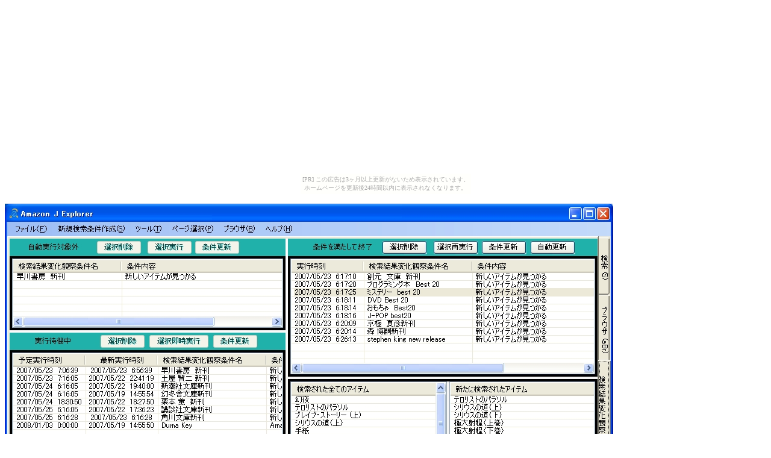

--- FILE ---
content_type: text/javascript; charset=utf-8
request_url: https://spnativeapi-tls.i-mobile.co.jp/api/ad_spot.ashx?partnerId=3461&mediaId=88146&spotId=232163&asn=2&num=7&callback=imobile_jsonp_callback_23e84284cd5b&tagv=1.2.45&referer=http://gyouten.dokkoisho.com/screenShot04-01Big.htm
body_size: -7
content:
imobile_jsonp_callback_23e84284cd5b({"result":{"code":3,"message":"Ad not found"},"spotInfo":{},"ads":[]})

--- FILE ---
content_type: text/javascript;charset=UTF-8
request_url: https://s-rtb.send.microad.jp/ad?spot=5f0305ea5c3c153b5a1187eb69a58235&cb=microadCompass.AdRequestor.callback&url=http%3A%2F%2Fgyouten.dokkoisho.com%2FscreenShot04-01Big.htm&vo=true&mimes=%5B100%2C300%2C301%2C302%5D&cbt=d35f92668deda0019bc1e404c1&pa=false&ar=false&ver=%5B%22compass.js.v1.20.1%22%5D
body_size: 161
content:
microadCompass.AdRequestor.callback({"spot":"5f0305ea5c3c153b5a1187eb69a58235","sequence":"2","impression_id":"3060110197377304105"})

--- FILE ---
content_type: text/javascript; charset=utf-8
request_url: https://spnativeapi-tls.i-mobile.co.jp/api/ad_spot.ashx?partnerId=3461&mediaId=88146&spotId=232163&asn=1&num=7&callback=imobile_jsonp_callback_c2b4e0852620&tagv=1.2.45&referer=http://gyouten.dokkoisho.com/screenShot04-01Big.htm
body_size: -5
content:
imobile_jsonp_callback_c2b4e0852620({"result":{"code":3,"message":"Ad not found"},"spotInfo":{},"ads":[]})